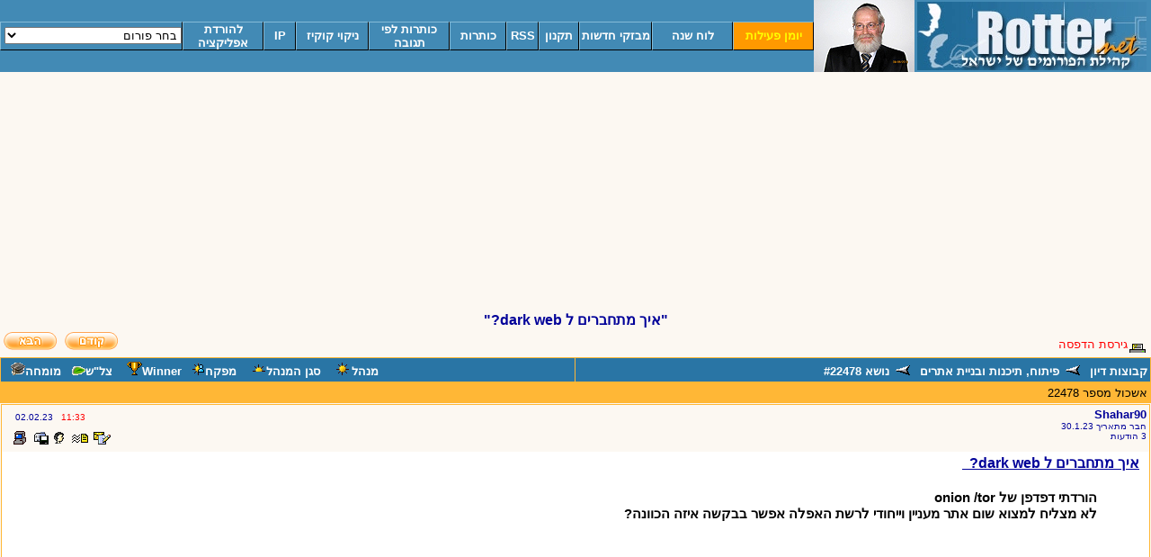

--- FILE ---
content_type: text/html
request_url: https://rotter.name/nor/prog/22478.shtml?utm_source=rotter.net&utm_medium=mainpageticker&utm_campaign=mainpage
body_size: 6993
content:
<HTML DIR="RTL">
<HEAD>
<META http-equiv="Content-Type" content="text/html; charset=windows-1255">
<meta name="robots" content="INDEX,FOLLOW" />	
<meta http-equiv="Content-Language" content="he" />
<meta name="description" content="רוטר - איך מתחברים ל dark web?" />
<meta property="og:title" content="רוטר - איך מתחברים ל dark web?" /> 
<meta property="og:image" content="https://rotter.name/nor/Images/rotterlogo.jpg"/>

   <META HTTP-EQUIV="Expires" CONTENT="Sat, 30-Dec-2000 21:00:00 GMT">
   <META HTTP-EQUIV="pragma" content="no cache">
   <SCRIPT SRC="https://rotter.name/nor/dcf.js"></script>

<!-- אנליזה גוגל -->
<script type="text/javascript">

  var _gaq = _gaq || [];
  _gaq.push(['_setAccount', 'UA-33997367-2']);
  _gaq.push(['_trackPageview']);

  (function() {
    var ga = document.createElement('script'); ga.type = 'text/javascript'; ga.async = true;
    ga.src = ('https:' == document.location.protocol ? 'https://' : 'http://') + 'stats.g.doubleclick.net/dc.js';
    var s = document.getElementsByTagName('script')[0]; s.parentNode.insertBefore(ga, s);
  })();

</script>
<!-- אנליזה גוגל סוף -->

<TITLE>
רוטר - איך מתחברים ל dark web?
</TITLE>



 <STYLE TYPE="TEXT/CSS">
 <!--

BODY {
	scrollbar-face-color: #3C5D8A; 
	scrollbar-shadow-color: #FAD2A4; 
	scrollbar-highlight-color: #FAD2A4; 
	scrollbar-3dlight-color: #000000; 
	scrollbar-darkshadow-color: #000000; 
	scrollbar-track-color: #6481AA;   
	scrollbar-arrow-color: #ffffff;
}
a:link {text-decoration: none;}
a:visited {text-decoration: none;}
a:active {text-decoration: underline;}
a:hover {text-decoration: underline;}

.aborder{
border-width : 1px;
border-style : solid;
border-color : black;
}

b {
font-weight: bold;
}

.menu2  {FONT-FAMILY:Times New Roman (Hebrew), Arial (Hebrew), David (Hebrew), Courier New (Hebrew); FONT-SIZE: 15px; COLOR: #FFFFFF; FONT-WEIGHT: bold; TEXT-DECORATION: underline}

.msg_b {background-color: 71B7E6;} 


.menu1  {font-family:Arial; FONT-SIZE: 13px; color: white; FONT-WEIGHT: bold;}

.menu1b {background-color:428AB5;
border-left:solid 1px #84BAD6;
border-right:solid 1px #000000;
border-top:solid 1px #84BAD6;
border-bottom:solid 1px #000000 ;
}

.menu1br {background-color:#ff9900;
border-left:solid 1px #84BAD6;
border-right:solid 1px #000000;
border-top:solid 1px #84BAD6;
border-bottom:solid 1px #000000 ;
}

.menu1on {background-color: B5BED6; border-left:solid 1px #909090;border-right:solid 1px #909090;border-top:solid 1px #909090;border-bottom:solid 1px #909090}


.icons  {background-color: FFFFE8;}
.icons2 {background-color: FFFFE8;}
._icons  {background-color: FF8400;}
._icons2 {background-color: FFDE7F;}

.text12 {
        FONT-FAMILY: Arial (Hebrew), David (Hebrew), Courier New (Hebrew); FONT-SIZE: 12px; COLOR: #000099
}
.text13 {
        FONT-FAMILY: Arial (Hebrew), David (Hebrew), Courier New (Hebrew); FONT-SIZE: 13px; COLOR: #000099;
}
.text13g {
        FONT-FAMILY: Arial (Hebrew), David (Hebrew), Courier New (Hebrew); FONT-SIZE: 13px; COLOR: #000099;
}
.text13b {
        FONT-FAMILY: Arial (Hebrew), David (Hebrew), Courier New (Hebrew); FONT-SIZE: 13px; COLOR: #000099; FONT-WEIGHT: bold; TEXT-DECORATION: underline
}
.text15n {
        FONT-FAMILY: Arial (Hebrew), David (Hebrew), Courier New (Hebrew); FONT-SIZE: 15px;
}
.text15 {
        FONT-FAMILY: Arial (Hebrew), David (Hebrew), Courier New (Hebrew); FONT-SIZE: 15px; COLOR: black
}
.text15b {
        FONT-FAMILY: Arial (Hebrew), David (Hebrew), Courier New (Hebrew); FONT-SIZE: 15px; COLOR: #000099; FONT-WEIGHT: bold; TEXT-DECORATION: underline
}
.text15bn {
        FONT-SIZE: 15px; FONT-WEIGHT: bold;
}
.text16b {
        FONT-FAMILY: Arial (Hebrew), David (Hebrew), Courier New (Hebrew); FONT-SIZE: 16px; COLOR: #000099; FONT-WEIGHT: bold; TEXT-DECORATION: underline
}
input.orang {background-color: #ffb736; FONT-FAMILY: Arial (Hebrew), David (Hebrew), Courier New (Hebrew); font-size: 12px; color: black;}
input.besh {background-color: #fcf8f2; FONT-FAMILY: Arial (Hebrew), David (Hebrew), Courier New (Hebrew); font-size: 12px; color: #000099;}

-->
</style>

</HEAD>
<BODY STYLE="margin-top:0px" BGCOLOR="#FCF8F2" VLINK="#707070" ALINK="#b2b2b2" LINK="red" rightmargin="0" leftmargin="0">
<div id="fb-root"></div>
<script>(function(d, s, id) {
  var js, fjs = d.getElementsByTagName(s)[0];
  if (d.getElementById(id)) return;
  js = d.createElement(s); js.id = id;
  js.src = "//connect.facebook.net/en_US/sdk.js#xfbml=1&version=v2.5&appId=195475010791014";
  fjs.parentNode.insertBefore(js, fjs);
}(document, 'script', 'facebook-jssdk'));</script>
<script>
function makeRemote(url){
	remote = window.open(url,"remotewin","width=500,height=400,scrollbars=1");
	remote.location.href = url;
	if (remote.opener == null) remote.opener = window;
}
</script>

<CENTER>
<script>
function tel5(url){
	remote = window.open(url,"remotewin","width=700,height=300,scrollbars=1");
	remote.location.href = url;
	if (remote.opener == null) remote.opener = window;
}
</script>

<table border="0" cellpadding="0" cellspacing="0" vspace="0" hspace="0" width=100% align="center" bgcolor="428ab5">
<tr>

<td width="260" align="left"><a href="https://rotter.net" border=0><IMG SRC="https://rotter.name/nor/Images/rotterlogo.jpg" border=0></a></TD>

<td align="left" width="112">
<a href="https://rotter.net/User_files/forum/4fdd8b192e7e4c93.jpg" target="_new"> <img align="left" border=0 src='https://rotter.name/aba-top.jpg' alt="ABA"></a> 
<!--<script type="text/javascript" src="https://rotter.net/hanuka/hanuka-new.js"></script> -->
</td>

<td>
<!-- Top Menu -->

<table width=100% cellspacing=0 cellpadding=0 border=0>
<tr>
<td width=10% align=middle
    class="menu1br"
    onmouseover="this.className='menu1on'"
    onmouseout="this.className='menu1br'">
    <a href="https://rotter.name/cgi-bin/nor/managment/toda-all.pl" class="menu1" target="_1"><font color=yellow>יומן פעילות</font></a></td>
	
<td width=10% align=middle
    class="menu1b"
    onmouseover="this.className='menu1on'"
    onmouseout="this.className='menu1b'">
    <a href="http://rotter.net/luach.php" class="menu1">לוח שנה</a></td>

<td width=9% align=middle
    class="menu1b"
    onmouseover="this.className='menu1on'"
    onmouseout="this.className='menu1b'">
    <a href="https://rotter.name/news/news.php" class="menu1">מבזקי חדשות</a></td>
	
<td width=5% align=middle
    class="menu1b"
    onmouseover="this.className='menu1on'"
    onmouseout="this.className='menu1b'">
    <a href="https://rotter.name/nor/takanon.htm" class="menu1">תקנון</a></td>

<td width=4% align=middle
    class="menu1b"
    onmouseover="this.className='menu1on'"
    onmouseout="this.className='menu1b'">
    <a href="https://rotter.name/nor/rss/rssmain.xml" class="menu1">RSS</a></td>

<td width=7% align=middle
    class="menu1b"
    onmouseover="this.className='menu1on'"
    onmouseout="this.className='menu1b'">
    <a href="https://rotter.name/nor/listforum.php" class="menu1">כותרות</a></td>

<td width=10% align=middle
    class="menu1b"
    onmouseover="this.className='menu1on'"
    onmouseout="this.className='menu1b'">
    <a href="https://rotter.name/nor/listforuma.php" class="menu1">כותרות לפי תגובה</a></td>
	
<td width=9% align=middle 
	class="menu1b"
	onmouseover="this.className='menu1on'"
    onmouseout="this.className='menu1b'">
    <a href="https://rotter.name/cgi-bin/nor/dcboard.cgi?az=removep" target="new"  class="menu1">ניקוי קוקיז</a></td>	

<td width=4% align=middle
    class="menu1b"
    onmouseover="this.className='menu1on'"
    onmouseout="this.className='menu1b'">
	<a href="javascript:makeRemote('https://rotter.name/cgi-bin/nor/seeip.pl');" class="menu1">IP</a></td>
	
<td width=10% align=middle
    class="menu1b"
    onmouseover="this.className='menu1on'"
    onmouseout="this.className='menu1b'">
	<a href="javascript:makeRemote('https://rotter.name/nor/modiein/20073.shtml');" class="menu1">להורדת אפליקציה</a></td>




<td class="menu1b">
<select title="Rotter.Net" style="width:98%;" dir=rtl name="Rotter.Net" size="1"  onChange="if (this.options[selectedIndex].value != '') location.href=this.options[selectedIndex].value">
<option value="" selected>בחר פורום</option>
<option value="https://rotter.name/cgi-bin/nor/dcboard.cgi?az=list&forum=chat">שיחות</option>
<option value="https://rotter.name/cgi-bin/nor/dcboard.cgi?az=list&forum=cryptocoins">ביטקוין ומטבעות קריפטו</option>
<option value="https://rotter.name/cgi-bin/nor/dcboard.cgi?az=list&forum=party">כושר ופיתוח גוף</option>
<option value="https://rotter.name/cgi-bin/nor/dcboard.cgi?az=list&forum=study">לימודים</option>
<option value="https://rotter.name/cgi-bin/nor/dcboard.cgi?az=list&forum=sale">צרכנות</option>
<option value="https://rotter.name/cgi-bin/nor/dcboard.cgi?az=list&forum=kaniti">הרגע קניתי</option>
<option value="https://rotter.name/cgi-bin/nor/dcboard.cgi?az=list&forum=shivuk">שיווק שותפים</option>
<option value="https://rotter.name/cgi-bin/nor/dcboard.cgi?az=list&forum=economy">כלכלה</option>
<option value="https://rotter.name/cgi-bin/nor/dcboard.cgi?az=list&forum=bogrim">בני ה-20</option>
<option value="https://rotter.name/cgi-bin/nor/dcboard.cgi?az=list&forum=modiein">מודיעין</option>
<option value="https://rotter.name/cgi-bin/nor/dcboard.cgi?az=list&forum=computer">משחקים</option>
<option value="https://rotter.name/cgi-bin/nor/dcboard.cgi?az=list&forum=soft">תוכנה</option>
<option value="https://rotter.name/cgi-bin/nor/dcboard.cgi?az=list&forum=hard">חומרה</option>
<option value="https://rotter.name/cgi-bin/nor/dcboard.cgi?az=list&forum=prog">תיכנות</option>
<option value="https://rotter.name/cgi-bin/nor/dcboard.cgi?az=list&forum=iphone">סמארטפונים</option>
<option value="https://rotter.name/cgi-bin/nor/dcboard.cgi?az=list&forum=Downloads">Downloads</option>
<option value="https://rotter.name/cgi-bin/nor/dcboard.cgi?az=list&forum=sharing">שיתוף</option>
<option value="https://rotter.name/cgi-bin/nor/dcboard.cgi?az=list&forum=music">מוזיקה</option>
<option value="https://rotter.name/cgi-bin/nor/dcboard.cgi?az=list&forum=movies">סרטים</option>
<option value="https://rotter.name/cgi-bin/nor/dcboard.cgi?az=list&forum=photo">צילום</option>
<option value="https://rotter.name/cgi-bin/nor/dcboard.cgi?az=list&forum=motors">מוטוריקה</option>
<option value="https://rotter.name/cgi-bin/nor/dcboard.cgi">לובי</option>

</select>
</td>
</tr>


</table>
</td>

</tr></table>
<script src="https://rotter.name/nor/line/all.js"></script>
</td></tr></table>



<MARQUEE direction="right" scrolldelay="3" scrollamount="2" bgcolor=#00ff66><FONT face=Arial color=BLACK size=4></FONT></MARQUEE>
<p align="center"><font size="3" 
   face="Arial" color="#000099"><b></b></font></p><center>
   <font face="Arial" color="#000099" size="3">

<script async src="//pagead2.googlesyndication.com/pagead/js/adsbygoogle.js"></script>
<!-- Name Forum Top 970x250 -->
<ins class="adsbygoogle"
     style="display:inline-block;width:970px;height:250px"
     data-ad-client="ca-pub-7526246123697304"
     data-ad-slot="1095724014"></ins>
<script>
(adsbygoogle = window.adsbygoogle || []).push({});
</script>
  <br>
   <B>"איך מתחברים ל dark web?"</B></FONT></CENTER>
   <table border="0" width="100%" cellspacing="1" cellpadding="3">
   <TR><TD ALIGN="RIGHT" VALIGN="BOTTOM" width="100%">
   <font face="Arial" color="#000099" size="-1">
   
   <SCRIPT>
      var cookie_name = 'norUsername';
      if (check_cookie(cookie_name)) {
         document.write('<a href="https://rotter.name/cgi-bin/nor/dcboard.cgi?az=add_bookmark&om=22478&forum=prog&archive="><img src="https://rotter.name/nor/Images/bookmark.gif" border="0" align="middle"><font SIZE="-1">הוסף לשמורים</font></a>&nbsp;&nbsp;');
      }
   </script>
   
   
   <a href="https://rotter.name/cgi-bin/nor/dcboard.cgi?az=printer_format&om=22478&forum=prog"><img
   src="https://rotter.name/nor/Images/printer_friendly.gif" align="middle" border="0"><font size="-1">גירסת הדפסה</font></a>&nbsp;&nbsp;
   
   <SCRIPT>
      var cookie_name = 'norUsername';
      if (check_cookie(cookie_name)) {
         document.write('<a href="https://rotter.name/cgi-bin/nor/dcboard.cgi?az=subscribe_to_topic&om=22478&forum=prog"><img src="https://rotter.name/nor/Images/subscribe_thread.gif" border="0" align="middle"><font SIZE="-1">קבלת עדכונים</font></a>&nbsp;&nbsp;');
      }
   </script>
   
   
   </font>
   </TD><TD ALIGN="LEFT" VALIGN="BOTTOM" nowrap>
   <font face="Arial" 
   color="#000099" size="-1"><b></b>&nbsp;</font>
   &nbsp;
   <font size="-1" 
   color="#000099" face="Arial">
   <a href="https://rotter.name/cgi-bin/nor/dcboard.cgi?forum=prog&mark=22478&az=previous_topic"><font 
   size="-1" color="#000099" face="Arial"><IMG SRC="https://rotter.name/nor/Images/goprev.gif" border="0" title="אשכול קודם"></font></a>&nbsp;
   <a href="https://rotter.name/cgi-bin/nor/dcboard.cgi?forum=prog&mark=22478&az=next_topic"><font 
   size="-1" color="#000099" face="Arial"><IMG SRC="https://rotter.name/nor/Images/gonext.gif" border="0" title="אשכול הבא"></font></a></font> </TD></TR></TABLE>


   <table border="0" width="100%" 
   bgcolor="ffb736" cellspacing="0" cellpadding="0">
   <tr><td><table border="0" width="100%" cellspacing="1" cellpadding="3">
   <TR bgcolor="#2975a5">
   <th ALIGN="RIGHT" VALIGN="BOTTOM">
   
      <a href="https://rotter.name/cgi-bin/nor/dcboard.cgi"><font 
         face="Arial" color="#FFFFFF" size="2">קבוצות דיון</font></a>
          <img src="https://rotter.name/nor/Images/dir.gif">  
      <a href="https://rotter.name/cgi-bin/nor/dcboard.cgi?az=list&forum=prog"><font 
         face="Arial" color="#FFFFFF" size="2">פיתוח, תיכנות ובניית אתרים</FONT></a>
       <img src="https://rotter.name/nor/Images/dir.gif">  <font face="Arial" color="#FFFFFF"
      size="2">נושא #22478</FONT> 

    <th ALIGN="left" VALIGN="BOTTOM" bgcolor="#2975a5" colspan="5" width="50%">
	  <font face="Arial" color="White" size="2">מנהל</font><img src="https://rotter.name/nor/Images/manager_icon.gif">&nbsp;&nbsp;&nbsp;
	  <font face="Arial" color="White" size="2">סגן המנהל</font><img src="https://rotter.name/nor/Images/moderator_icon.gif">&nbsp;&nbsp;&nbsp;
	  <font face="Arial" color="White" size="2">מפקח</font><img src="https://rotter.name/nor/Images/supervisor_icon.gif">&nbsp;&nbsp;
	  <font face="Arial" color="White" size="2">Winner</font><img src="https://rotter.name/nor/Images/winner.gif">&nbsp;&nbsp;&nbsp;
	  <font face="Arial" color="White" size="2">צל"ש</font><img src="https://rotter.name/nor/Images/team_icon.gif">&nbsp;&nbsp;
	  <font face="Arial" color="White" size="2">מומחה</font><img src="https://rotter.name/nor/Images/expert_icon.gif">&nbsp;&nbsp;
	  </th></tr>
      <!--<table>-->   	  
	  <table border="0" width="100%" cellspacing="1" cellpadding="3">
   
   </th></tr>
   
      <TR><TD ALIGN="RIGHT" BGCOLOR="#ffb736">
      <font SIZE="-1" FACE="Arial" color="black">
       אשכול מספר 22478
      </font></td> 
</tr></table>
     </td></tr></table>
      
      	<table border="0" width="100%" cellpadding="1" cellspacing="0">
      	<tr><td><table border="0" width="100%" cellpadding="1" cellspacing="0"  bgcolor="ffb736">
         <tr><td><table border="0" width="100%" cellpadding="3" cellspacing="0">
         <TR BGCOLOR="#FCF8F2"><td align="RIGHT" valign="top" nowrap width="50%" rowspan="2">
   <font size="2" 
   face="Arial" color="#000099">
   <a name="0"><b>Shahar90</b></a>
   <br>
   <font size="1">חבר מתאריך 30.1.23</font><br>
   <font size="1">3 הודעות</font></font></td><td align="LEFT" valign="top" width="50%" nowrap><font size="1" 
   face="Arial" color="#000099"><font color=black>&nbsp;&nbsp;</font> 
   <font color=red>11:33</font> &nbsp; <font color="#FCF8F2" size="1">  </font>02.02.23</font>&nbsp;&nbsp;&nbsp;</td></tr>
   <tr bgcolor="#FCF8F2"><td align="LEFT">
    <a href="https://rotter.name/cgi-bin/nor/dcboard.cgi?az=email_user&userid=Shahar90"><IMG SRC="https://rotter.name/nor/Images/email.gif" border="0" title="לחץ לשליחת EMail למשתמש"></a>  <a href="https://rotter.name/cgi-bin/nor/dcboard.cgi?az=send_mesg&userid=Shahar90" TARGET="_new"><IMG SRC="https://rotter.name/nor/Images/mesg.gif" border="0" title="לחץ לשליחת הודעה פרטית למשתמש" ></a> <a href="https://rotter.name/cgi-bin/nor/dcboard.cgi?az=user_profiles&user=Shahar90"><img src="https://rotter.name/nor/Images/profile_small.gif" title="לחץ להצגת פרופיל המשתמש" border="0"></a><a href="https://rotter.name/cgi-bin/nor/dcboard.cgi?az=add_buddy&user=Shahar90&forum=prog"><img src="https://rotter.name/nor/Images/mesg_add_buddy.gif" title="לחץ להוספת משתמש זה לרשימת החברים שלך" border="0"></a> <a href="https://rotter.name/cgi-bin/nor/dcboard.cgi?az=view_ip&forum=prog&om=22478&omm=0&name=Shahar90"><IMG SRC="https://rotter.name/nor/Images/ip.gif" BORDER=0 ALT="אל הפורום"></a>
&nbsp;</td></tr>
   <tr bgcolor="White"><td colspan="2" width="100%">
   <font size="2" face="Arial" color="#000099">
   &nbsp;&nbsp;<FONT CLASS='text16b'>איך מתחברים ל dark web?&nbsp;&nbsp;</font><br>
   &nbsp;<br>
   
      <table border="0" cellpadding="5" cellspacing="0" width="70%">
      <tr><td valign="top" width="50" nowrap>&nbsp;&nbsp;</td><td valign="top" width="100%">
      <font size="2" face="Arial" 
      color="#000099"><FONT CLASS='text15'><b>הורדתי דפדפן של onion /tor<BR>לא מצליח למצוא שום אתר מעניין וייחודי לרשת האפלה אפשר בבקשה איזה הכוונה?</b><p>
	<script async src="//pagead2.googlesyndication.com/pagead/js/adsbygoogle.js"></script>
	<!-- Name Forum Threads Below Content 336x280 -->
	<ins class="adsbygoogle"
	     style="display:inline-block;width:336px;height:280px"
	     data-ad-client="ca-pub-7526246123697304"
	     data-ad-slot="3080039247"></ins>
	<script>
	(adsbygoogle = window.adsbygoogle || []).push({});
	</script> </font></td></tr></table>
      
    
   <br></TD></TR>

   <TR BGCOLOR="#FCF8F2"><TD ALIGN="RIGHT" valign="top" nowrap>
   <FONT SIZE="1" FACE="Arial" COLOR="#000099">
     <a href="https://rotter.name/cgi-bin/nor/dcboard.cgi?az=edit&forum=prog&om=22478&omm=0"><IMG SRC="https://rotter.name/nor/Images/edit.gif" border="0"></a> &nbsp; <a href="https://rotter.name/cgi-bin/nor/dcboard.cgi?az=up&forum=prog&om=22478&omm=0"><IMG SRC="https://rotter.name/nor/Images/up.gif" border="0"></a> &nbsp;
         <a href="https://rotter.name/cgi-bin/nor/dcboard.cgi?az=post&forum=prog&om=22478&omm=0"><FONT 
         SIZE="1" FACE="Arial" COLOR="#000099"><IMG SRC="https://rotter.name/nor/Images/response.gif" border="0"></a> &nbsp;&nbsp;<a href="https://rotter.name/cgi-bin/nor/dcboard.cgi?az=read_count&om=22478&forum=prog&viewmode=all"><IMG SRC="https://rotter.name/nor/Images/all.gif" border="0"></a></FONT></a><FONT SIZE="1">&nbsp;&nbsp;&nbsp;&nbsp;
         <a href="https://rotter.name/cgi-bin/nor/dcboard.cgi?quote=not_empty&az=post&forum=prog&om=22478&omm=0"><IMG SRC="https://rotter.name/nor/Images/quote_reply.gif" border="0"></a>
&nbsp;&nbsp;&nbsp;&nbsp;<a href="#post"><IMG SRC="https://rotter.name/nor/Images/fast_reply.gif" border="0"></a>
&nbsp;&nbsp;&nbsp;<a href="https://rotter.name/cgi-bin/nor/dcboard.cgi?az=post&forum=prog&om=22478&omm=0&tiyug=yes"><IMG SRC="https://rotter.name/nor/Images/tiyug.gif" border="0"></a>&nbsp;&nbsp;&nbsp;<a href="https://rotter.name/cgi-bin/nor/dcboard.cgi?az=list&forum=prog"><IMG SRC="https://rotter.name/nor/Images/gobk.gif" border="0"></a>&nbsp;

&nbsp;&nbsp;&nbsp;&nbsp;&nbsp;&nbsp;&nbsp;
<script>function fbs_click() {u=location.href;t=document.title;window.open('https://www.facebook.com/sharer.php?u='+encodeURIComponent(u)+'&t='+encodeURIComponent(t),'sharer','toolbar=0,status=0,width=626,height=436');return false;}</script><style> html .fb_share_button { display: -moz-inline-block; display:inline-block; padding:5px 15px 5 8px; height:15px; border:0px solid #d8dfea; no-repeat top right; } html .fb_share_button:hover { color:#fff; border-color:#295582; background:#3b5998 url(https://static.ak.facebook.com/images/share/facebook_share_icon.gif?6:26981) no-repeat top right; text-decoration:none; } </style> <a rel="nofollow" href="https://www.facebook.com/share.php?u=<;url>" class="fb_share_button" onclick="return fbs_click()" target="_blank" style="text-decoration:none;">שתף</a>

&nbsp;&nbsp;&nbsp;&nbsp;&nbsp;&nbsp;&nbsp;
<a href="https://twitter.com/share" class="twitter-share-button" data-lang="he">ציוץ</a>
<script>!function(d,s,id){var js,fjs=d.getElementsByTagName(s)[0];if(!d.getElementById(id)){js=d.createElement(s);js.id=id;js.src="//platform.twitter.com/widgets.js";fjs.parentNode.insertBefore(js,fjs);}}(document,"script","twitter-wjs");</script>



</FONT></TD>
<TD ALIGN="left" nowrap>   
   <FONT SIZE="1" FACE="Arial" COLOR="#000099"><br>
מכתב זה והנלווה אליו, על אחריות ועל דעת הכותב בלבד
</td>
   </TR></TABLE>   
    </td></td></table></td></tr></table>
      <div id="content_wrap"></div><br> <a name="#z"></a><TABLE BORDER="0" WIDTH="100%" 
   cellspacing="0" cellpadding="3"><TR><TD ALIGN="RIGHT"><font size="-1" 
   color="#000099" face="Arial">
                
   <form name="post_form" action="https://rotter.name/cgi-bin/nor/dcboard.cgi" method="post" onsubmit="return false;">
   <input type=hidden name="max" value="80">
   <input type=hidden name="rand" value="83655281">
   <input type=hidden name="om" value="22478">
   <input type=hidden name="forum" value="prog">
   <input type=hidden name="orig_url" value="https://rotter.name/cgi-bin/nor/dcboard.cgi?az=list&forum=prog&conf=computers">
   <input type=hidden name="no_signature" value="">
   <input type="hidden" name="az" value="a_mesg">
   <input type="hidden" name="name" value="Shahar90">
   
<table border="0"  cellpadding="0" cellspacing="0">
<tr BGCOLOR="#eeeeee" colspan="1" ALIGN="RIGHT">
<TD><b><font size=-1 color="#000099">תגובה מהירה</font></b></TD>

</tr>
<tr>
<TD ALIGN="CENTER"><INPUT TYPE="text"  NAME="subject" VALUE="" SIZE="70" MAXLENGTH="80"></TD></tr>
<tr><TD BGCOLOR="#eeeeee" colspan="1" ALIGN="RIGHT"><INPUT TYPE="submit" id="post" NAME="post"  VALUE="שלח תגובה מהירה" onclick="post_form.submit();this.disabled=true;"></TD>

</tr></form></TABLE>
               
 ___________________________________________________________________<br>
<script async src="//pagead2.googlesyndication.com/pagead/js/adsbygoogle.js"></script>
<!-- Name Forum Threads Buttom 600x300 -->
<ins class="adsbygoogle"
     style="display:inline-block;width:600px;height:300px"
     data-ad-client="ca-pub-7526246123697304"
     data-ad-slot="6542987244"></ins>
<script>
(adsbygoogle = window.adsbygoogle || []).push({});
</script>

  
  <br>___________________________________________________________________<br>למנהלים:&nbsp;&nbsp;<a href="https://rotter.name/cgi-bin/nor/dcadmin.cgi?az=admin_board_manager&command=admin_lock_threads&forum=prog&selected=22478"><font size="-1" color="#000099" face="Arial">נעל</font></a> | 
               <a href="https://rotter.name/cgi-bin/nor/dcadmin.cgi?az=admin_board_manager&command=admin_archive_threads&forum=prog&selected=22478"><font size="-1" color="#000099" face="Arial">תייק בארכיון</font></a> | 
               <a href="https://rotter.name/cgi-bin/nor/dcadmin.cgi?az=admin_board_manager&command=admin_remove_threads&forum=prog&selected=22478&archive="><font size="-1" color="#000099" face="Arial">מחק</font></a> | 
               <a href="javascript:makeRemotet('https://rotter.name/cgi-bin/nor/dcboard.cgi?az=move_thread_to_forum&forum=prog&selected=22478&archive=','move_thread','height=400,width=400');"><font size="-1" color="#000099" face="Arial">העבר לפורום אחר</font></a> | 
			   <a href="https://rotter.name/cgi-bin/nor/dcadmin.cgi?az=admin_board_manager&command=admin_list_messages&forum=prog&thread_select=22478&archive="><font size="-1" color="#000099" face="Arial">מחק תגובות</font></a> 
			    | <a href="https://rotter.name/cgi-bin/nor/dcboard.cgi?az=do_anchor&om=22478&forum=prog&omm=0"><font size="2" color="#000099" face="Arial">עגן אשכול</font></a>
		
			   
			   
   </font></TD><TD ALIGN="LEFT">
   
   <font size="-1" 
   color="#000099" face="Arial">
   
      <a href="#top"><font size="-1" color="#000099" face="Arial"><IMG SRC="https://rotter.name/nor/Images/goup.gif" border="0"></font></a>&nbsp;
      <a href="https://rotter.name/cgi-bin/nor/dcboard.cgi"><font 
      size="-1" color="#000099" face="Arial"><IMG SRC="https://rotter.name/nor/Images/goloby.gif" border="0" title="לובי"></font></a>&nbsp;
      
   <a href="https://rotter.name/cgi-bin/nor/dcboard.cgi?az=list&forum=prog"><font 
   size="-1" color="#000099" face="Arial"><IMG SRC="https://rotter.name/nor/Images/gobk.gif" border="0" title="לפורומים"></font></a>&nbsp;
   
   <font size="-1" 
   color="#000099" face="Arial">
   <a href="https://rotter.name/cgi-bin/nor/dcboard.cgi?forum=prog&mark=22478&az=previous_topic"><font 
   size="-1" color="#000099" face="Arial"><IMG SRC="https://rotter.name/nor/Images/goprev.gif" border="0" title="אשכול קודם"></font></a>&nbsp;
   <a href="https://rotter.name/cgi-bin/nor/dcboard.cgi?forum=prog&mark=22478&az=next_topic"><font 
   size="-1" color="#000099" face="Arial"><IMG SRC="https://rotter.name/nor/Images/gonext.gif" border="0" title="אשכול הבא"></font></a></font> </font>
   </TD></TR>
   
      <TR><TD ALIGN="LEFT" COLSPAN="2">
	  <font SIZE="-1" FACE="Arial" color="#000099"><a href="javascript:makeRemote('https://rotter.name/cgi-bin/nor/dcboard.cgi?az=topic_rating&om=22478&forum=prog&archive=')">דרג לפי חשיבות הנושא</a></font>&nbsp;
	  <a href="javascript:makeRemote('https://rotter.name/cgi-bin/nor/dcboard.cgi?az=topic_rating&om=22478&forum=prog&archive=')"><img src="https://rotter.name/nor/Images/topic_rating.gif" border="0" align="middle" alt="דרג לפי חשיבות הנושא"></a>&nbsp;&nbsp;&nbsp;
	   </TD></TR>
   </TABLE>
<script language="javascript">
function MakeArray() {
   this.length = MakeArray.arguments.length
   for (var i = 0; i < this.length; i++)
   this[i+1] = MakeArray.arguments[i]
}

var url = new MakeArray("","https://rotter.name/cgi-bin/nor/dcboard.cgi",
"https://rotter.name/cgi-bin/nor/dcboard.cgi?conf=commun",
"https://rotter.name/cgi-bin/nor/dcboard.cgi?az=list&forum=chat",
"https://rotter.name/cgi-bin/nor/dcboard.cgi?az=list&forum=sale",
"https://rotter.name/cgi-bin/nor/dcboard.cgi?az=list&forum=kaniti",
"https://rotter.name/cgi-bin/nor/dcboard.cgi?az=list&forum=cryptocoins",
"https://rotter.name/cgi-bin/nor/dcboard.cgi?az=list&forum=economy",
"https://rotter.name/cgi-bin/nor/dcboard.cgi?az=list&forum=photo",
"https://rotter.name/cgi-bin/nor/dcboard.cgi?az=list&forum=party",
"https://rotter.name/cgi-bin/nor/dcboard.cgi?az=list&forum=study",
"https://rotter.name/cgi-bin/nor/dcboard.cgi?az=list&forum=bogrim",
"https://rotter.name/cgi-bin/nor/dcboard.cgi?az=list&forum=motors",
"https://rotter.name/cgi-bin/nor/dcboard.cgi?az=list&forum=modiein",
"https://rotter.name/cgi-bin/nor/dcboard.cgi?az=list&forum=movingtousa",
"https://rotter.name/cgi-bin/nor/dcboard.cgi?conf=computers",
"https://rotter.name/cgi-bin/nor/dcboard.cgi?az=list&forum=shivuk",
"https://rotter.name/cgi-bin/nor/dcboard.cgi?az=list&forum=hard",
"https://rotter.name/cgi-bin/nor/dcboard.cgi?az=list&forum=prog",
"https://rotter.name/cgi-bin/nor/dcboard.cgi?az=list&forum=foru",
"https://rotter.name/cgi-bin/nor/dcboard.cgi?az=list&forum=forp",
"https://rotter.name/cgi-bin/nor/dcboard.cgi?conf=israeltrips",
"https://rotter.name/cgi-bin/nor/dcboard.cgi?az=list&forum=tripfriends",
"https://rotter.name/cgi-bin/nor/dcboard.cgi?conf=DCConfID4",
"https://rotter.name/cgi-bin/nor/dcboard.cgi?az=list&forum=trade",
"https://rotter.name/cgi-bin/nor/dcboard.cgi?az=list&forum=sport",
"https://rotter.name/cgi-bin/nor/dcboard.cgi?az=list&forum=webgraph",
"https://rotter.name/cgi-bin/nor/dcboard.cgi?az=list&forum=star",
"https://rotter.name/cgi-bin/nor/dcboard.cgi?az=list&forum=cell",
"https://rotter.name/cgi-bin/nor/dcboard.cgi?az=list&forum=armi",
"https://rotter.name/cgi-bin/nor/dcboard.cgi?az=list&forum=guide",
"https://rotter.name/cgi-bin/nor/dcboard.cgi?az=list&forum=graphics",
"https://rotter.name/cgi-bin/nor/dcboard.cgi?az=list&forum=homecinema",
"https://rotter.name/cgi-bin/nor/dcboard.cgi?az=list&forum=food",
"https://rotter.name/cgi-bin/nor/dcboard.cgi?az=list&forum=club",
"https://rotter.name/cgi-bin/nor/dcboard.cgi?az=list&forum=animals"
   )
</script>


<FORM ACTION="https://rotter.name/cgi-bin/nor/dcboard.cgi" METHOD="POST">
<input type="hidden" name="az" value="jump">
<TABLE BORDER="0" WIDTH="100%" CELLPADDING="3" cellspacing="1">
<TR><TD ALIGN="LEFT" VALIGN="TOP"><select title="Rotter.Net" dir=rtl name="Rotter.Net" size="1"  onChange="if (this.options[selectedIndex].value != '') location.href=this.options[selectedIndex].value">
<option value="" selected>בחר פורום</option>
<option value="https://rotter.name/cgi-bin/nor/dcboard.cgi?az=list&forum=chat">שיחות</option>
<option value="https://rotter.name/cgi-bin/nor/dcboard.cgi?az=list&forum=cryptocoins">ביטקוין ומטבעות קריפטו</option>
<option value="https://rotter.name/cgi-bin/nor/dcboard.cgi?az=list&forum=party">כושר ופיתוח גוף</option>
<option value="https://rotter.name/cgi-bin/nor/dcboard.cgi?az=list&forum=study">לימודים</option>
<option value="https://rotter.name/cgi-bin/nor/dcboard.cgi?az=list&forum=sale">צרכנות</option>
<option value="https://rotter.name/cgi-bin/nor/dcboard.cgi?az=list&forum=kaniti">הרגע קניתי</option>
<option value="https://rotter.name/cgi-bin/nor/dcboard.cgi?az=list&forum=economy">כלכלה</option>
<option value="https://rotter.name/cgi-bin/nor/dcboard.cgi?az=list&forum=bogrim">בני ה-20</option>
<option value="https://rotter.name/cgi-bin/nor/dcboard.cgi?az=list&forum=modiein">מודיעין</option>
<option value="https://rotter.name/cgi-bin/nor/dcboard.cgi?az=list&forum=computer">משחקים</option>
<option value="https://rotter.name/cgi-bin/nor/dcboard.cgi?az=list&forum=soft">תוכנה</option>
<option value="https://rotter.name/cgi-bin/nor/dcboard.cgi?az=list&forum=hard">חומרה</option>
<option value="https://rotter.name/cgi-bin/nor/dcboard.cgi?az=list&forum=prog">תיכנות</option>
<option value="https://rotter.name/cgi-bin/nor/dcboard.cgi?az=list&forum=iphone">סמארטפונים</option>
<option value="https://rotter.name/cgi-bin/nor/dcboard.cgi?az=list&forum=Downloads">Downloads</option>
<option value="https://rotter.name/cgi-bin/nor/dcboard.cgi?az=list&forum=sharing">שיתוף</option>
<option value="https://rotter.name/cgi-bin/nor/dcboard.cgi?az=list&forum=music">מוזיקה</option>
<option value="https://rotter.name/cgi-bin/nor/dcboard.cgi?az=list&forum=movies">סרטים</option>
<option value="https://rotter.name/cgi-bin/nor/dcboard.cgi?az=list&forum=photo">צילום</option>
<option value="https://rotter.name/cgi-bin/nor/dcboard.cgi?az=list&forum=motors">מוטוריקה</option>
<option value="https://rotter.name/cgi-bin/nor/dcboard.cgi">לובי</option>
</select></TD></TR></TABLE></form><br><center><iframe src=https://rotter.name/rotter_name_headlines.php width=1000 height=250 frameborder=0 scrolling=no></iframe></center><br />



<TABLE BORDER="0" WIDTH="100%">
<TR><td align="center">
 <a href="https://rotter.name/cgi-bin/kesher-forum.pl"><img src="/nor/Images/leave_msg.gif" border="0"></a><br>
<CENTER><font size="-2" COLOR="#444444" FACE="Arial">&copy; כל הזכויות שמורות ל-רוטר.נט בע"מ </FONT>
<a href="http://rotter.net"><font SIZE ="-2" FACE="Arial" COLOR="#444444">rotter.net</font></a><br>
</TD></TR></TABLE>
</CENTER><!-- </DIV> -->


<script type="text/javascript">
  var vglnk = { key: '2ffcc379246cf92bd0a1a9a54a7a7542' };

  (function(d, t) {
    var s = d.createElement(t); s.type = 'text/javascript'; s.async = true;
    s.src = '//cdn.viglink.com/api/vglnk.js';
    var r = d.getElementsByTagName(t)[0]; r.parentNode.insertBefore(s, r);
  }(document, 'script'));
</script>


<script defer src="https://static.cloudflareinsights.com/beacon.min.js/vcd15cbe7772f49c399c6a5babf22c1241717689176015" integrity="sha512-ZpsOmlRQV6y907TI0dKBHq9Md29nnaEIPlkf84rnaERnq6zvWvPUqr2ft8M1aS28oN72PdrCzSjY4U6VaAw1EQ==" data-cf-beacon='{"version":"2024.11.0","token":"c51c6153966a4fd29eee1943ee2db191","r":1,"server_timing":{"name":{"cfCacheStatus":true,"cfEdge":true,"cfExtPri":true,"cfL4":true,"cfOrigin":true,"cfSpeedBrain":true},"location_startswith":null}}' crossorigin="anonymous"></script>
</BODY>
</HTML>


--- FILE ---
content_type: text/html; charset=windows-1255
request_url: https://rotter.name/rotter_name_headlines.php
body_size: 1864
content:
 <HTML DIR="RTL">
<head>
<meta http-equiv="content-type" content="text/html; charset=windows-1255"/>
<meta http-equiv="content-Language" content="he"/>
 <STYLE TYPE="TEXT/CSS">
 <!--

a:link {text-decoration: none;}
a:visited {text-decoration: none;}
a:active {text-decoration: underline;}
a:hover {text-decoration: underline;}

BODY {
	scrollbar-face-color: #3C5D8A; 
	scrollbar-shadow-color: #FAD2A4; 
	scrollbar-highlight-color: #FAD2A4; 
	scrollbar-3dlight-color: #000000; 
	scrollbar-darkshadow-color: #000000; 
	scrollbar-track-color: #6481AA;   
	scrollbar-arrow-color: #ffffff;
}
a:link {text-decoration: none;}
a:visited {text-decoration: none;}
a:active {text-decoration: underline;}
a:hover {text-decoration: underline;}

.aborder{
border-width : 1px;
border-style : solid;
border-color : black;
}

b {
font-weight: bold;
}

.menu2  {FONT-FAMILY:Times New Roman (Hebrew), Arial (Hebrew), David (Hebrew), Courier New (Hebrew); FONT-SIZE: 15px; COLOR: #FFFFFF; FONT-WEIGHT: bold; TEXT-DECORATION: underline}

.msg_b {background-color: 71B7E6;} 


.menu1  {font-family:Arial; FONT-SIZE: 13px; color: white; FONT-WEIGHT: bold;}

.menu1b {background-color:428AB5;
border-left:solid 1px #84BAD6;
border-right:solid 1px #000000;
border-top:solid 1px #84BAD6;
border-bottom:solid 1px #000000 ;
}

.menu1br {background-color:#ff9900;
border-left:solid 1px #84BAD6;
border-right:solid 1px #000000;
border-top:solid 1px #84BAD6;
border-bottom:solid 1px #000000 ;
}

.menu1on {background-color: B5BED6; border-left:solid 1px #909090;border-right:solid 1px #909090;border-top:solid 1px #909090;border-bottom:solid 1px #909090}


.icons  {background-color: FFFFE8;}
.icons2 {background-color: FFFFE8;}
._icons  {background-color: FF8400;}
._icons2 {background-color: FFDE7F;}



.text13 {
        FONT-FAMILY: Arial (Hebrew), David (Hebrew), Courier New (Hebrew); FONT-SIZE: 13px; COLOR: #ff641a;
}
.text13b {
        FONT-FAMILY: Arial (Hebrew), David (Hebrew), Courier New (Hebrew); FONT-SIZE: 13px; COLOR: #006600; FONT-WEIGHT: bold;
}
.text15n {
        FONT-FAMILY: Arial (Hebrew), David (Hebrew), Courier New (Hebrew); FONT-SIZE: 15px;
}
.text15 {
        FONT-FAMILY: Arial (Hebrew), David (Hebrew), Courier New (Hebrew); FONT-SIZE: 15px; COLOR: black
}
.text20 {
        FONT-FAMILY: Arial (Hebrew), David (Hebrew), Courier New (Hebrew); FONT-SIZE: 20px; COLOR: black
}
.text15b {
        FONT-FAMILY: Arial (Hebrew), David (Hebrew), Courier New (Hebrew); FONT-SIZE: 16px; COLOR: #006600; FONT-WEIGHT: bold;
}
.text15bn {
        FONT-SIZE: 15px; FONT-WEIGHT: bold;
}

.floating { position: fixed; top: 10px; }
.unfloating { position: static; }

-->
</style>

</head>
<body>
      <table border="0" width="100%" cellspacing="0" cellpadding="3">

      <TR BGCOLOR="#ffb736">
	   <TD ALIGN="right" colspan=2><a href="https://rotter.name/nor/listforuma.php" target=_blank><b><font CLASS='text20'><font color="white">הודעות אחרונות בפורומים</font></font></b></a></TD>
	   <TD ALIGN="right" colspan=4><a href="https://rotter.name/nor/listforuma.php" target=_blank><b><font CLASS='text20'><font color="white">לרשימה המלאה</font></font></b></a></TD>
			</TR>

<TR BGCOLOR=\'#FCF8F2\'><TR BGCOLOR='#FCF8F2'>
		   <TD ALIGN='center'><a href='https://rotter.name/cgi-bin/nor/dcboard.cgi?az=list&forum=chat' target='_blank'><FONT CLASS='text13'><FONT FACE='Arial'><b>שיחות חברים</b></font></font></a></TD>
		   <TD ALIGN='right' VALIGN='TOP' WIDTH='55%'><FONT CLASS='text15bn'><FONT FACE='Arial'><a href='https://rotter.name/nor/chat/25085.shtml' target='_blank'>&nbsp;&nbsp;&nbsp;<b>צריך את עזרתכם, HDD נעלם מהמחשב</b></a></font></font></TD>
		   <TD ALIGN='center'><FONT CLASS='text13'><FONT FACE='Arial'><b>dor</b></font></font></TD>
		   <TD ALIGN='CENTER' VALIGN='TOP'><a href='https://rotter.name/nor/chat/25085.shtml#2' target='_blank'><font CLASS='text13'><b><font color = '#000099'>dor</font></b></font></a></TD>
		   <TD ALIGN='center'><FONT CLASS='text13'><FONT FACE='Arial'><b>2</b></font></font></TD>
		   
		   </TR></TR><TR BGCOLOR=\'#FCF8F2\'><TR BGCOLOR='#FCF8F2'>
		   <TD ALIGN='center'><a href='https://rotter.name/cgi-bin/nor/dcboard.cgi?az=list&forum=motors' target='_blank'><FONT CLASS='text13'><FONT FACE='Arial'><b>מוטוריקה</b></font></font></a></TD>
		   <TD ALIGN='right' VALIGN='TOP' WIDTH='55%'><FONT CLASS='text15bn'><FONT FACE='Arial'><a href='https://rotter.name/nor/motors/22127.shtml' target='_blank'>&nbsp;&nbsp;&nbsp;<b>שמן סינטטי 100% - ייתכן שלא חייבים להחליף כל שנה / שנה וחצי לרכב שבקושי נוסע</b></a></font></font></TD>
		   <TD ALIGN='center'><FONT CLASS='text13'><FONT FACE='Arial'><b>sedate1</b></font></font></TD>
		   <TD ALIGN='CENTER' VALIGN='TOP'><a href='https://rotter.name/nor/motors/22127.shtml#8' target='_blank'><font CLASS='text13'><b><font color = '#000099'>Prowler_1</font></b></font></a></TD>
		   <TD ALIGN='center'><FONT CLASS='text13'><FONT FACE='Arial'><b>8</b></font></font></TD>
		   
		   </TR></TR><TR BGCOLOR=\'#FCF8F2\'><TR BGCOLOR='#FCF8F2'>
		   <TD ALIGN='center'><a href='https://rotter.name/cgi-bin/nor/dcboard.cgi?az=list&forum=motors' target='_blank'><FONT CLASS='text13'><FONT FACE='Arial'><b>מוטוריקה</b></font></font></a></TD>
		   <TD ALIGN='right' VALIGN='TOP' WIDTH='55%'><FONT CLASS='text15bn'><FONT FACE='Arial'><a href='https://rotter.name/nor/motors/22122.shtml' target='_blank'>&nbsp;&nbsp;&nbsp;<b>ארה''ב: משאיות ללא נהג בין דאלאס ויוסטון</b></a></font></font></TD>
		   <TD ALIGN='center'><FONT CLASS='text13'><FONT FACE='Arial'><b>orangeli</b></font></font></TD>
		   <TD ALIGN='CENTER' VALIGN='TOP'><a href='https://rotter.name/nor/motors/22122.shtml#2' target='_blank'><font CLASS='text13'><b><font color = '#000099'>Prowler_1</font></b></font></a></TD>
		   <TD ALIGN='center'><FONT CLASS='text13'><FONT FACE='Arial'><b>2</b></font></font></TD>
		   
		   </TR></TR><TR BGCOLOR=\'#FCF8F2\'><TR BGCOLOR='#FCF8F2'>
		   <TD ALIGN='center'><a href='https://rotter.name/cgi-bin/nor/dcboard.cgi?az=list&forum=motors' target='_blank'><FONT CLASS='text13'><FONT FACE='Arial'><b>מוטוריקה</b></font></font></a></TD>
		   <TD ALIGN='right' VALIGN='TOP' WIDTH='55%'><FONT CLASS='text15bn'><FONT FACE='Arial'><a href='https://rotter.name/nor/motors/22129.shtml' target='_blank'>&nbsp;&nbsp;&nbsp;<b>להתראות מצלמות כתומות: מצלמות המהירות הממוצעת יוצאות לדרך</b></a></font></font></TD>
		   <TD ALIGN='center'><FONT CLASS='text13'><FONT FACE='Arial'><b>ilanka</b></font></font></TD>
		   <TD ALIGN='CENTER' VALIGN='TOP'><a href='https://rotter.name/nor/motors/22129.shtml#12' target='_blank'><font CLASS='text13'><b><font color = '#000099'>Prowler_1</font></b></font></a></TD>
		   <TD ALIGN='center'><FONT CLASS='text13'><FONT FACE='Arial'><b>12</b></font></font></TD>
		   
		   </TR></TR><TR BGCOLOR=\'#FCF8F2\'><TR BGCOLOR='#FCF8F2'>
		   <TD ALIGN='center'><a href='https://rotter.name/cgi-bin/nor/dcboard.cgi?az=list&forum=motors' target='_blank'><FONT CLASS='text13'><FONT FACE='Arial'><b>מוטוריקה</b></font></font></a></TD>
		   <TD ALIGN='right' VALIGN='TOP' WIDTH='55%'><FONT CLASS='text15bn'><FONT FACE='Arial'><a href='https://rotter.name/nor/motors/22128.shtml' target='_blank'>&nbsp;&nbsp;&nbsp;<b>למי שיש HYUNDAI IONIQ 5 או 5N וצריכים להחליף בלמים כעת זה עסק יקר רצח</b></a></font></font></TD>
		   <TD ALIGN='center'><FONT CLASS='text13'><FONT FACE='Arial'><b>angelika007</b></font></font></TD>
		   <TD ALIGN='CENTER' VALIGN='TOP'><a href='https://rotter.name/nor/motors/22128.shtml#15' target='_blank'><font CLASS='text13'><b><font color = '#000099'>Prowler_1</font></b></font></a></TD>
		   <TD ALIGN='center'><FONT CLASS='text13'><FONT FACE='Arial'><b>15</b></font></font></TD>
		   
		   </TR></TR><TR BGCOLOR=\'#FCF8F2\'><TR BGCOLOR='#FCF8F2'>
		   <TD ALIGN='center'><a href='https://rotter.name/cgi-bin/nor/dcboard.cgi?az=list&forum=hard' target='_blank'><FONT CLASS='text13'><FONT FACE='Arial'><b>חומרה, רשתות ואבטחת מידע</b></font></font></a></TD>
		   <TD ALIGN='right' VALIGN='TOP' WIDTH='55%'><FONT CLASS='text15bn'><FONT FACE='Arial'><a href='https://rotter.name/nor/hard/27067.shtml' target='_blank'>&nbsp;&nbsp;&nbsp;<b>איש סייבר ישראלי קיבל לינק מזויף - ועשה את הלא ייאמן</b></a></font></font></TD>
		   <TD ALIGN='center'><FONT CLASS='text13'><FONT FACE='Arial'><b>ilanka</b></font></font></TD>
		   <TD ALIGN='CENTER' VALIGN='TOP'><a href='https://rotter.name/nor/hard/27067.shtml#11' target='_blank'><font CLASS='text13'><b><font color = '#000099'>Prowler_1</font></b></font></a></TD>
		   <TD ALIGN='center'><FONT CLASS='text13'><FONT FACE='Arial'><b>11</b></font></font></TD>
		   
		   </TR></TR><TR BGCOLOR=\'#FCF8F2\'><TR BGCOLOR='#FCF8F2'>
		   <TD ALIGN='center'><a href='https://rotter.name/cgi-bin/nor/dcboard.cgi?az=list&forum=chat' target='_blank'><FONT CLASS='text13'><FONT FACE='Arial'><b>שיחות חברים</b></font></font></a></TD>
		   <TD ALIGN='right' VALIGN='TOP' WIDTH='55%'><FONT CLASS='text15bn'><FONT FACE='Arial'><a href='https://rotter.name/nor/chat/25082.shtml' target='_blank'>&nbsp;&nbsp;&nbsp;<b>תגידו יש משהו שירחיק חתולים מהחניה שלי?</b></a></font></font></TD>
		   <TD ALIGN='center'><FONT CLASS='text13'><FONT FACE='Arial'><b>חורף</b></font></font></TD>
		   <TD ALIGN='CENTER' VALIGN='TOP'><a href='https://rotter.name/nor/chat/25082.shtml#11' target='_blank'><font CLASS='text13'><b><font color = '#000099'>חורף</font></b></font></a></TD>
		   <TD ALIGN='center'><FONT CLASS='text13'><FONT FACE='Arial'><b>11</b></font></font></TD>
		   
		   </TR></TR><TR BGCOLOR=\'#FCF8F2\'><TR BGCOLOR='#FCF8F2'>
		   <TD ALIGN='center'><a href='https://rotter.name/cgi-bin/nor/dcboard.cgi?az=list&forum=chat' target='_blank'><FONT CLASS='text13'><FONT FACE='Arial'><b>שיחות חברים</b></font></font></a></TD>
		   <TD ALIGN='right' VALIGN='TOP' WIDTH='55%'><FONT CLASS='text15bn'><FONT FACE='Arial'><a href='https://rotter.name/nor/chat/25079.shtml' target='_blank'>&nbsp;&nbsp;&nbsp;<b>איזה צירוף מקרים: מחיר זהה לקפה Taster's Choice (כמעט) בכל רשתות המזון...</b></a></font></font></TD>
		   <TD ALIGN='center'><FONT CLASS='text13'><FONT FACE='Arial'><b>ilanka</b></font></font></TD>
		   <TD ALIGN='CENTER' VALIGN='TOP'><a href='https://rotter.name/nor/chat/25079.shtml#14' target='_blank'><font CLASS='text13'><b><font color = '#000099'>dani288</font></b></font></a></TD>
		   <TD ALIGN='center'><FONT CLASS='text13'><FONT FACE='Arial'><b>14</b></font></font></TD>
		   
		   </TR></TR><TR BGCOLOR="#ffb736"><TD ALIGN="right" colspan=5><a href="https://rotter.name/nor/listforuma.php" target=_parent><b><font CLASS='text20'><font color="white">לחץ כאן כדי לצפות ברשימה המלאה של כל ההודעות מסודרות לפי תגובה אחרונה</font></font></b></a></TD></TR>
</table>
<script defer src="https://static.cloudflareinsights.com/beacon.min.js/vcd15cbe7772f49c399c6a5babf22c1241717689176015" integrity="sha512-ZpsOmlRQV6y907TI0dKBHq9Md29nnaEIPlkf84rnaERnq6zvWvPUqr2ft8M1aS28oN72PdrCzSjY4U6VaAw1EQ==" data-cf-beacon='{"version":"2024.11.0","token":"c51c6153966a4fd29eee1943ee2db191","r":1,"server_timing":{"name":{"cfCacheStatus":true,"cfEdge":true,"cfExtPri":true,"cfL4":true,"cfOrigin":true,"cfSpeedBrain":true},"location_startswith":null}}' crossorigin="anonymous"></script>
</body>
</html>




--- FILE ---
content_type: text/html; charset=utf-8
request_url: https://www.google.com/recaptcha/api2/aframe
body_size: 214
content:
<!DOCTYPE HTML><html><head><meta http-equiv="content-type" content="text/html; charset=UTF-8"></head><body><script nonce="KAgKe3t5UESdkhfiIELcBw">/** Anti-fraud and anti-abuse applications only. See google.com/recaptcha */ try{var clients={'sodar':'https://pagead2.googlesyndication.com/pagead/sodar?'};window.addEventListener("message",function(a){try{if(a.source===window.parent){var b=JSON.parse(a.data);var c=clients[b['id']];if(c){var d=document.createElement('img');d.src=c+b['params']+'&rc='+(localStorage.getItem("rc::a")?sessionStorage.getItem("rc::b"):"");window.document.body.appendChild(d);sessionStorage.setItem("rc::e",parseInt(sessionStorage.getItem("rc::e")||0)+1);localStorage.setItem("rc::h",'1768833693258');}}}catch(b){}});window.parent.postMessage("_grecaptcha_ready", "*");}catch(b){}</script></body></html>

--- FILE ---
content_type: application/javascript
request_url: https://rotter.name/nor/line/all.js
body_size: -473
content:

document.write("")


--- FILE ---
content_type: application/javascript
request_url: https://rotter.name/nor/dcf.js
body_size: 1345
content:
function makeRemotet(url){
	remote = window.open(url,"remotewin","width=400,height=400,scrollbars=1");
	remote.location.href = url;
	if (remote.opener == null) remote.opener = window;
}

function jumpPage(form) {
   i = form.forum.selectedIndex;
   if (i == 0) return;
   window.location.href = url[i+1];
}

function openWindow(url) {
   opinion = window.open(url,"Handheld",'toolbar=0,location=0,directories=0,status=0,menubar=0,scrollbars=1,resizable=0,width=150,height=400');
}

function makeRemote(url){
	remote = window.open(url,"remotewin","width=500,height=400,scrollbars=1");
	remote.location.href = url;
	if (remote.opener == null) remote.opener = window;
}

function makeRemote2(url){
	remote = window.open(url,"remotewin","width=520,height=600,scrollbars=1");
	remote.location.href = url;
	if (remote.opener == null) remote.opener = window;
}


function checkit(val) {
   dlink=document.forms["links"];
   len = dlink.elements.length;
   var i=0;
   for( i=0 ; i<len ; i++) {
      if (dlink.elements[i].name=='selected') {
         dlink.elements[i].checked=val;
      }
   }
}

function checkitpro(val) {
   dlink=document.links;
   len = dlink.elements.length;
   var i=0;
   for( i=0 ; i<len ; i++) {
      if (dlink.elements[i].name=='user_selected') {
         dlink.elements[i].checked=val;
      }
   }
}

function check_cookie(cookie_name) {
   var cookies = document.cookie;
   var pos = cookies.indexOf(cookie_name,'=');
   if (pos != -1) {
      return true;
   }
   else {
      return false;
   }
}

function smilie_remote(emotionicon) {
   self.opener.document.post_form.body.value += emotionicon+" ";
   self.opener.document.post_form.body.focus();
}

function smilie(emotionicon) {
   document.post_form.body.value += emotionicon+" ";
   document.post_form.body.focus();
}

function tel5(url){
	remote = window.open(url,'remotewin','width=690,height=260,scrollbars=0');
	remote.location.href = url;
	if (remote.opener == null) remote.opener = window;
}

function choose_avatar(avatar) {
   self.opener.document.user.pc.value = avatar;
}

function SwitchPD(){
	if (document.body.dir == "rtl") {
		document.body.dir = "ltr";
	}
	else {
		document.body.dir = "rtl";
	}
}

function textCounter( field, countfield, maxlimit ) {
  if ( field.value.length > maxlimit )
  {
    field.value = field.value.substring( 0, maxlimit );
    alert( 'הנך מורשה לכתוב עד 250 תווים' );
    return false;
  }
  else
  {
    countfield.value = maxlimit - field.value.length;
  }
}

function updatePropertyDisplay(ommObj) {  

  document.post_form.omm.value=ommObj  
  document.post_form.subject.focus();
}


function convText(origStr,str)
{
	str = str.toLowerCase();
	if (str == "code" || str == "quote" || str == "re" || str.indexOf("link:") != -1)
		origStr = origStr.replace(/\&l;/ig,"[").replace(/\&r;/ig,"]");
	return origStr;
}

function codeThat(obj)
{
	str = obj.value;
	str = str.replace(/\[/g,"&l;");
	str = str.replace(/\]/g,"&r;");
	str = str.replace(/\&l;(.*?)\&r;/ig,function (a,b) {return convText(a,b)});
	str = str.replace(/\&l;\/(.*?)\&r;/ig,function (a,b) {return convText(a,b)});
	obj.value = str;
}

function getInternetExplorerVersion()
{
  var rv = -1;
  if (navigator.appName == 'Microsoft Internet Explorer')
  {
    var ua = navigator.userAgent;
    var re  = new RegExp("MSIE ([0-9]{1,}[\.0-9]{0,})");
    if (re.exec(ua) != null)
      rv = parseFloat( RegExp.$1 );
  }
  return rv;
}

function correctPNG()
{
  var ver = getInternetExplorerVersion();
  if ( ver > -1 && ver <= 7.0)
  {
for(var i=0; i<document.images.length; i++)
{
var img = document.images[i]
var imgName = img.src.toUpperCase()
if (imgName.substring(imgName.length-3, imgName.length) == "PNG")
{
var imgID = (img.id) ? "id='" + img.id + "' " : ""
var imgClass = (img.className) ? "class='" + img.className + "' " : ""
var imgTitle = (img.title) ? "title='" + img.title + "' " : "title='" + img.alt + "' "
var imgStyle = "display:inline-block;" + img.style.cssText
if (img.align == "left") imgStyle = "float:left;" + imgStyle
if (img.align == "right") imgStyle = "float:right;" + imgStyle
if (img.parentElement.href) imgStyle = "cursor:hand;" + imgStyle
var strNewHTML = "<span " + imgID + imgClass + imgTitle
+ " style=\"" + "width:" + img.width + "px; height:" + img.height + "px;" + imgStyle + ";"
+ "filter:progid:DXImageTransform.Microsoft.AlphaImageLoader"
+ "(src=\'" + img.src + "\', sizingMethod='scale');\"></span>"
img.outerHTML = strNewHTML
i = i-1
}
}
}
}

//window.attachEvent("onload", correctPNG);
window.onload = correctPNG;

function toggelSpoiler(spoilerId) {
	if (document.getElementById("rand_spoiler_" + spoilerId).style.display == "none") {
		document.getElementById("rand_spoiler_" + spoilerId).style.display = "block";
		document.getElementById("spoiler_button_" + spoilerId).value = "הסתר ספוילר";
	}
	else {
		document.getElementById("rand_spoiler_" + spoilerId).style.display = "none";
		document.getElementById("spoiler_button_" + spoilerId).value = "הצג ספוילר";
	}
}

function checkTagging() {
	if ($("input[name=topic_type]:checked").length == 0) {
		alert("יש לבחור תיוג");
		return false;
	}
	else {
		return true;
	}
}
